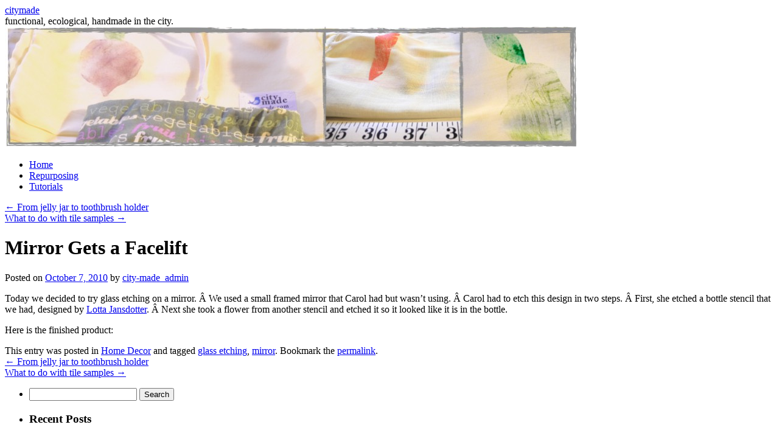

--- FILE ---
content_type: text/html; charset=UTF-8
request_url: https://www.city-made.com/2010/10/07/mirror-gets-a-facelift/
body_size: 7707
content:
<!DOCTYPE html>
<html lang="en-US">
<head>
<meta charset="UTF-8" />
<title>
Mirror Gets a Facelift | citymade	</title>
<link rel="profile" href="https://gmpg.org/xfn/11" />
<link rel="stylesheet" type="text/css" media="all" href="https://www.city-made.com/wp-content/themes/citymade_2010/style.css?ver=20190507" />
<link rel="pingback" href="https://www.city-made.com/xmlrpc.php">
<meta name='robots' content='max-image-preview:large' />
<link rel="alternate" type="application/rss+xml" title="citymade &raquo; Feed" href="https://www.city-made.com/feed/" />
<link rel="alternate" type="application/rss+xml" title="citymade &raquo; Comments Feed" href="https://www.city-made.com/comments/feed/" />
<link rel="alternate" type="application/rss+xml" title="citymade &raquo; Mirror Gets a Facelift Comments Feed" href="https://www.city-made.com/2010/10/07/mirror-gets-a-facelift/feed/" />
<link rel="alternate" title="oEmbed (JSON)" type="application/json+oembed" href="https://www.city-made.com/wp-json/oembed/1.0/embed?url=https%3A%2F%2Fwww.city-made.com%2F2010%2F10%2F07%2Fmirror-gets-a-facelift%2F" />
<link rel="alternate" title="oEmbed (XML)" type="text/xml+oembed" href="https://www.city-made.com/wp-json/oembed/1.0/embed?url=https%3A%2F%2Fwww.city-made.com%2F2010%2F10%2F07%2Fmirror-gets-a-facelift%2F&#038;format=xml" />
<style id='wp-img-auto-sizes-contain-inline-css' type='text/css'>
img:is([sizes=auto i],[sizes^="auto," i]){contain-intrinsic-size:3000px 1500px}
/*# sourceURL=wp-img-auto-sizes-contain-inline-css */
</style>
<style id='wp-emoji-styles-inline-css' type='text/css'>

	img.wp-smiley, img.emoji {
		display: inline !important;
		border: none !important;
		box-shadow: none !important;
		height: 1em !important;
		width: 1em !important;
		margin: 0 0.07em !important;
		vertical-align: -0.1em !important;
		background: none !important;
		padding: 0 !important;
	}
/*# sourceURL=wp-emoji-styles-inline-css */
</style>
<style id='wp-block-library-inline-css' type='text/css'>
:root{--wp-block-synced-color:#7a00df;--wp-block-synced-color--rgb:122,0,223;--wp-bound-block-color:var(--wp-block-synced-color);--wp-editor-canvas-background:#ddd;--wp-admin-theme-color:#007cba;--wp-admin-theme-color--rgb:0,124,186;--wp-admin-theme-color-darker-10:#006ba1;--wp-admin-theme-color-darker-10--rgb:0,107,160.5;--wp-admin-theme-color-darker-20:#005a87;--wp-admin-theme-color-darker-20--rgb:0,90,135;--wp-admin-border-width-focus:2px}@media (min-resolution:192dpi){:root{--wp-admin-border-width-focus:1.5px}}.wp-element-button{cursor:pointer}:root .has-very-light-gray-background-color{background-color:#eee}:root .has-very-dark-gray-background-color{background-color:#313131}:root .has-very-light-gray-color{color:#eee}:root .has-very-dark-gray-color{color:#313131}:root .has-vivid-green-cyan-to-vivid-cyan-blue-gradient-background{background:linear-gradient(135deg,#00d084,#0693e3)}:root .has-purple-crush-gradient-background{background:linear-gradient(135deg,#34e2e4,#4721fb 50%,#ab1dfe)}:root .has-hazy-dawn-gradient-background{background:linear-gradient(135deg,#faaca8,#dad0ec)}:root .has-subdued-olive-gradient-background{background:linear-gradient(135deg,#fafae1,#67a671)}:root .has-atomic-cream-gradient-background{background:linear-gradient(135deg,#fdd79a,#004a59)}:root .has-nightshade-gradient-background{background:linear-gradient(135deg,#330968,#31cdcf)}:root .has-midnight-gradient-background{background:linear-gradient(135deg,#020381,#2874fc)}:root{--wp--preset--font-size--normal:16px;--wp--preset--font-size--huge:42px}.has-regular-font-size{font-size:1em}.has-larger-font-size{font-size:2.625em}.has-normal-font-size{font-size:var(--wp--preset--font-size--normal)}.has-huge-font-size{font-size:var(--wp--preset--font-size--huge)}.has-text-align-center{text-align:center}.has-text-align-left{text-align:left}.has-text-align-right{text-align:right}.has-fit-text{white-space:nowrap!important}#end-resizable-editor-section{display:none}.aligncenter{clear:both}.items-justified-left{justify-content:flex-start}.items-justified-center{justify-content:center}.items-justified-right{justify-content:flex-end}.items-justified-space-between{justify-content:space-between}.screen-reader-text{border:0;clip-path:inset(50%);height:1px;margin:-1px;overflow:hidden;padding:0;position:absolute;width:1px;word-wrap:normal!important}.screen-reader-text:focus{background-color:#ddd;clip-path:none;color:#444;display:block;font-size:1em;height:auto;left:5px;line-height:normal;padding:15px 23px 14px;text-decoration:none;top:5px;width:auto;z-index:100000}html :where(.has-border-color){border-style:solid}html :where([style*=border-top-color]){border-top-style:solid}html :where([style*=border-right-color]){border-right-style:solid}html :where([style*=border-bottom-color]){border-bottom-style:solid}html :where([style*=border-left-color]){border-left-style:solid}html :where([style*=border-width]){border-style:solid}html :where([style*=border-top-width]){border-top-style:solid}html :where([style*=border-right-width]){border-right-style:solid}html :where([style*=border-bottom-width]){border-bottom-style:solid}html :where([style*=border-left-width]){border-left-style:solid}html :where(img[class*=wp-image-]){height:auto;max-width:100%}:where(figure){margin:0 0 1em}html :where(.is-position-sticky){--wp-admin--admin-bar--position-offset:var(--wp-admin--admin-bar--height,0px)}@media screen and (max-width:600px){html :where(.is-position-sticky){--wp-admin--admin-bar--position-offset:0px}}

/*# sourceURL=wp-block-library-inline-css */
</style><style id='global-styles-inline-css' type='text/css'>
:root{--wp--preset--aspect-ratio--square: 1;--wp--preset--aspect-ratio--4-3: 4/3;--wp--preset--aspect-ratio--3-4: 3/4;--wp--preset--aspect-ratio--3-2: 3/2;--wp--preset--aspect-ratio--2-3: 2/3;--wp--preset--aspect-ratio--16-9: 16/9;--wp--preset--aspect-ratio--9-16: 9/16;--wp--preset--color--black: #000;--wp--preset--color--cyan-bluish-gray: #abb8c3;--wp--preset--color--white: #fff;--wp--preset--color--pale-pink: #f78da7;--wp--preset--color--vivid-red: #cf2e2e;--wp--preset--color--luminous-vivid-orange: #ff6900;--wp--preset--color--luminous-vivid-amber: #fcb900;--wp--preset--color--light-green-cyan: #7bdcb5;--wp--preset--color--vivid-green-cyan: #00d084;--wp--preset--color--pale-cyan-blue: #8ed1fc;--wp--preset--color--vivid-cyan-blue: #0693e3;--wp--preset--color--vivid-purple: #9b51e0;--wp--preset--color--blue: #0066cc;--wp--preset--color--medium-gray: #666;--wp--preset--color--light-gray: #f1f1f1;--wp--preset--gradient--vivid-cyan-blue-to-vivid-purple: linear-gradient(135deg,rgb(6,147,227) 0%,rgb(155,81,224) 100%);--wp--preset--gradient--light-green-cyan-to-vivid-green-cyan: linear-gradient(135deg,rgb(122,220,180) 0%,rgb(0,208,130) 100%);--wp--preset--gradient--luminous-vivid-amber-to-luminous-vivid-orange: linear-gradient(135deg,rgb(252,185,0) 0%,rgb(255,105,0) 100%);--wp--preset--gradient--luminous-vivid-orange-to-vivid-red: linear-gradient(135deg,rgb(255,105,0) 0%,rgb(207,46,46) 100%);--wp--preset--gradient--very-light-gray-to-cyan-bluish-gray: linear-gradient(135deg,rgb(238,238,238) 0%,rgb(169,184,195) 100%);--wp--preset--gradient--cool-to-warm-spectrum: linear-gradient(135deg,rgb(74,234,220) 0%,rgb(151,120,209) 20%,rgb(207,42,186) 40%,rgb(238,44,130) 60%,rgb(251,105,98) 80%,rgb(254,248,76) 100%);--wp--preset--gradient--blush-light-purple: linear-gradient(135deg,rgb(255,206,236) 0%,rgb(152,150,240) 100%);--wp--preset--gradient--blush-bordeaux: linear-gradient(135deg,rgb(254,205,165) 0%,rgb(254,45,45) 50%,rgb(107,0,62) 100%);--wp--preset--gradient--luminous-dusk: linear-gradient(135deg,rgb(255,203,112) 0%,rgb(199,81,192) 50%,rgb(65,88,208) 100%);--wp--preset--gradient--pale-ocean: linear-gradient(135deg,rgb(255,245,203) 0%,rgb(182,227,212) 50%,rgb(51,167,181) 100%);--wp--preset--gradient--electric-grass: linear-gradient(135deg,rgb(202,248,128) 0%,rgb(113,206,126) 100%);--wp--preset--gradient--midnight: linear-gradient(135deg,rgb(2,3,129) 0%,rgb(40,116,252) 100%);--wp--preset--font-size--small: 13px;--wp--preset--font-size--medium: 20px;--wp--preset--font-size--large: 36px;--wp--preset--font-size--x-large: 42px;--wp--preset--spacing--20: 0.44rem;--wp--preset--spacing--30: 0.67rem;--wp--preset--spacing--40: 1rem;--wp--preset--spacing--50: 1.5rem;--wp--preset--spacing--60: 2.25rem;--wp--preset--spacing--70: 3.38rem;--wp--preset--spacing--80: 5.06rem;--wp--preset--shadow--natural: 6px 6px 9px rgba(0, 0, 0, 0.2);--wp--preset--shadow--deep: 12px 12px 50px rgba(0, 0, 0, 0.4);--wp--preset--shadow--sharp: 6px 6px 0px rgba(0, 0, 0, 0.2);--wp--preset--shadow--outlined: 6px 6px 0px -3px rgb(255, 255, 255), 6px 6px rgb(0, 0, 0);--wp--preset--shadow--crisp: 6px 6px 0px rgb(0, 0, 0);}:where(.is-layout-flex){gap: 0.5em;}:where(.is-layout-grid){gap: 0.5em;}body .is-layout-flex{display: flex;}.is-layout-flex{flex-wrap: wrap;align-items: center;}.is-layout-flex > :is(*, div){margin: 0;}body .is-layout-grid{display: grid;}.is-layout-grid > :is(*, div){margin: 0;}:where(.wp-block-columns.is-layout-flex){gap: 2em;}:where(.wp-block-columns.is-layout-grid){gap: 2em;}:where(.wp-block-post-template.is-layout-flex){gap: 1.25em;}:where(.wp-block-post-template.is-layout-grid){gap: 1.25em;}.has-black-color{color: var(--wp--preset--color--black) !important;}.has-cyan-bluish-gray-color{color: var(--wp--preset--color--cyan-bluish-gray) !important;}.has-white-color{color: var(--wp--preset--color--white) !important;}.has-pale-pink-color{color: var(--wp--preset--color--pale-pink) !important;}.has-vivid-red-color{color: var(--wp--preset--color--vivid-red) !important;}.has-luminous-vivid-orange-color{color: var(--wp--preset--color--luminous-vivid-orange) !important;}.has-luminous-vivid-amber-color{color: var(--wp--preset--color--luminous-vivid-amber) !important;}.has-light-green-cyan-color{color: var(--wp--preset--color--light-green-cyan) !important;}.has-vivid-green-cyan-color{color: var(--wp--preset--color--vivid-green-cyan) !important;}.has-pale-cyan-blue-color{color: var(--wp--preset--color--pale-cyan-blue) !important;}.has-vivid-cyan-blue-color{color: var(--wp--preset--color--vivid-cyan-blue) !important;}.has-vivid-purple-color{color: var(--wp--preset--color--vivid-purple) !important;}.has-black-background-color{background-color: var(--wp--preset--color--black) !important;}.has-cyan-bluish-gray-background-color{background-color: var(--wp--preset--color--cyan-bluish-gray) !important;}.has-white-background-color{background-color: var(--wp--preset--color--white) !important;}.has-pale-pink-background-color{background-color: var(--wp--preset--color--pale-pink) !important;}.has-vivid-red-background-color{background-color: var(--wp--preset--color--vivid-red) !important;}.has-luminous-vivid-orange-background-color{background-color: var(--wp--preset--color--luminous-vivid-orange) !important;}.has-luminous-vivid-amber-background-color{background-color: var(--wp--preset--color--luminous-vivid-amber) !important;}.has-light-green-cyan-background-color{background-color: var(--wp--preset--color--light-green-cyan) !important;}.has-vivid-green-cyan-background-color{background-color: var(--wp--preset--color--vivid-green-cyan) !important;}.has-pale-cyan-blue-background-color{background-color: var(--wp--preset--color--pale-cyan-blue) !important;}.has-vivid-cyan-blue-background-color{background-color: var(--wp--preset--color--vivid-cyan-blue) !important;}.has-vivid-purple-background-color{background-color: var(--wp--preset--color--vivid-purple) !important;}.has-black-border-color{border-color: var(--wp--preset--color--black) !important;}.has-cyan-bluish-gray-border-color{border-color: var(--wp--preset--color--cyan-bluish-gray) !important;}.has-white-border-color{border-color: var(--wp--preset--color--white) !important;}.has-pale-pink-border-color{border-color: var(--wp--preset--color--pale-pink) !important;}.has-vivid-red-border-color{border-color: var(--wp--preset--color--vivid-red) !important;}.has-luminous-vivid-orange-border-color{border-color: var(--wp--preset--color--luminous-vivid-orange) !important;}.has-luminous-vivid-amber-border-color{border-color: var(--wp--preset--color--luminous-vivid-amber) !important;}.has-light-green-cyan-border-color{border-color: var(--wp--preset--color--light-green-cyan) !important;}.has-vivid-green-cyan-border-color{border-color: var(--wp--preset--color--vivid-green-cyan) !important;}.has-pale-cyan-blue-border-color{border-color: var(--wp--preset--color--pale-cyan-blue) !important;}.has-vivid-cyan-blue-border-color{border-color: var(--wp--preset--color--vivid-cyan-blue) !important;}.has-vivid-purple-border-color{border-color: var(--wp--preset--color--vivid-purple) !important;}.has-vivid-cyan-blue-to-vivid-purple-gradient-background{background: var(--wp--preset--gradient--vivid-cyan-blue-to-vivid-purple) !important;}.has-light-green-cyan-to-vivid-green-cyan-gradient-background{background: var(--wp--preset--gradient--light-green-cyan-to-vivid-green-cyan) !important;}.has-luminous-vivid-amber-to-luminous-vivid-orange-gradient-background{background: var(--wp--preset--gradient--luminous-vivid-amber-to-luminous-vivid-orange) !important;}.has-luminous-vivid-orange-to-vivid-red-gradient-background{background: var(--wp--preset--gradient--luminous-vivid-orange-to-vivid-red) !important;}.has-very-light-gray-to-cyan-bluish-gray-gradient-background{background: var(--wp--preset--gradient--very-light-gray-to-cyan-bluish-gray) !important;}.has-cool-to-warm-spectrum-gradient-background{background: var(--wp--preset--gradient--cool-to-warm-spectrum) !important;}.has-blush-light-purple-gradient-background{background: var(--wp--preset--gradient--blush-light-purple) !important;}.has-blush-bordeaux-gradient-background{background: var(--wp--preset--gradient--blush-bordeaux) !important;}.has-luminous-dusk-gradient-background{background: var(--wp--preset--gradient--luminous-dusk) !important;}.has-pale-ocean-gradient-background{background: var(--wp--preset--gradient--pale-ocean) !important;}.has-electric-grass-gradient-background{background: var(--wp--preset--gradient--electric-grass) !important;}.has-midnight-gradient-background{background: var(--wp--preset--gradient--midnight) !important;}.has-small-font-size{font-size: var(--wp--preset--font-size--small) !important;}.has-medium-font-size{font-size: var(--wp--preset--font-size--medium) !important;}.has-large-font-size{font-size: var(--wp--preset--font-size--large) !important;}.has-x-large-font-size{font-size: var(--wp--preset--font-size--x-large) !important;}
/*# sourceURL=global-styles-inline-css */
</style>

<style id='classic-theme-styles-inline-css' type='text/css'>
/*! This file is auto-generated */
.wp-block-button__link{color:#fff;background-color:#32373c;border-radius:9999px;box-shadow:none;text-decoration:none;padding:calc(.667em + 2px) calc(1.333em + 2px);font-size:1.125em}.wp-block-file__button{background:#32373c;color:#fff;text-decoration:none}
/*# sourceURL=/wp-includes/css/classic-themes.min.css */
</style>
<link rel='stylesheet' id='twentyten-block-style-css' href='https://www.city-made.com/wp-content/themes/twentyten/blocks.css?ver=20181218' type='text/css' media='all' />
<link rel="https://api.w.org/" href="https://www.city-made.com/wp-json/" /><link rel="alternate" title="JSON" type="application/json" href="https://www.city-made.com/wp-json/wp/v2/posts/887" /><link rel="EditURI" type="application/rsd+xml" title="RSD" href="https://www.city-made.com/xmlrpc.php?rsd" />
<meta name="generator" content="WordPress 6.9" />
<link rel="canonical" href="https://www.city-made.com/2010/10/07/mirror-gets-a-facelift/" />
<link rel='shortlink' href='https://www.city-made.com/?p=887' />
</head>

<body data-rsssl=1 class="wp-singular post-template-default single single-post postid-887 single-format-standard wp-theme-twentyten wp-child-theme-citymade_2010">
<div id="wrapper" class="hfeed">
	<div id="header">
		<div id="masthead">
			<div id="branding" role="banner">
								<div id="site-title">
					<span>
						<a href="https://www.city-made.com/" title="citymade" rel="home">citymade</a>
					</span>
				</div>
				<div id="site-description">functional, ecological, handmade in the city.</div>

									<img src="https://www.city-made.com/wp-content/uploads/2012/05/cropped-Screen-Shot-2012-05-28-at-9.25.44-PM.jpg" width="940" height="198" alt="" />
								</div><!-- #branding -->

			<div id="access" role="navigation">
								<div class="skip-link screen-reader-text"><a href="#content" title="Skip to content">Skip to content</a></div>
				<div class="menu-header"><ul id="menu-main-menu" class="menu"><li id="menu-item-2726" class="menu-item menu-item-type-custom menu-item-object-custom menu-item-home menu-item-2726"><a href="https://www.city-made.com">Home</a></li>
<li id="menu-item-1811" class="menu-item menu-item-type-taxonomy menu-item-object-category menu-item-1811"><a href="https://www.city-made.com/category/easy/quick-repurposing/">Repurposing</a></li>
<li id="menu-item-1810" class="menu-item menu-item-type-taxonomy menu-item-object-category menu-item-1810"><a href="https://www.city-made.com/category/tutorial/">Tutorials</a></li>
</ul></div>			</div><!-- #access -->
		</div><!-- #masthead -->
	</div><!-- #header -->

	<div id="main">

		<div id="container">
			<div id="content" role="main" data-cool-guy="cmb">

			

				<div id="nav-above" class="navigation">
					<div class="nav-previous"><a href="https://www.city-made.com/2010/10/06/from-jelly-jar-to-toothbrush-holder/" rel="prev"><span class="meta-nav">&larr;</span> From jelly jar to toothbrush holder</a></div>
					<div class="nav-next"><a href="https://www.city-made.com/2010/10/08/what-to-do-with-tile-samples/" rel="next">What to do with tile samples <span class="meta-nav">&rarr;</span></a></div>
				</div><!-- #nav-above -->

				<div id="post-887" class="post-887 post type-post status-publish format-standard hentry category-home-decor tag-glass-etching tag-mirror">
					<h1 class="entry-title">Mirror Gets a Facelift</h1>

					<div class="entry-meta">
						<span class="meta-prep meta-prep-author">Posted on</span> <a href="https://www.city-made.com/2010/10/07/mirror-gets-a-facelift/" title="10:00 am" rel="bookmark"><span class="entry-date">October 7, 2010</span></a> <span class="meta-sep">by</span> <span class="author vcard"><a class="url fn n" href="https://www.city-made.com/author/admin/" title="View all posts by city-made_admin">city-made_admin</a></span>					</div><!-- .entry-meta -->

					<div class="entry-content">
						<p>Today we decided to try glass etching on a mirror. Â We used a small framed mirror that Carol had but wasn&#8217;t using. Â Carol had to etch this design in two steps. Â First, she etched a bottle stencil that we had, designed by <a href="http://jansdotter.com/" target="_blank">Lotta Jansdotter</a>. Â Next she took a flower from another stencil and etched it so it looked like it is in the bottle.</p>
<p>Here is the finished product:</p>
											</div><!-- .entry-content -->

		
						<div class="entry-utility">
							This entry was posted in <a href="https://www.city-made.com/category/home-decor/" rel="category tag">Home Decor</a> and tagged <a href="https://www.city-made.com/tag/glass-etching/" rel="tag">glass etching</a>, <a href="https://www.city-made.com/tag/mirror/" rel="tag">mirror</a>. Bookmark the <a href="https://www.city-made.com/2010/10/07/mirror-gets-a-facelift/" title="Permalink to Mirror Gets a Facelift" rel="bookmark">permalink</a>.													</div><!-- .entry-utility -->
					</div><!-- #post-887 -->

					<div id="nav-below" class="navigation">
						<div class="nav-previous"><a href="https://www.city-made.com/2010/10/06/from-jelly-jar-to-toothbrush-holder/" rel="prev"><span class="meta-nav">&larr;</span> From jelly jar to toothbrush holder</a></div>
						<div class="nav-next"><a href="https://www.city-made.com/2010/10/08/what-to-do-with-tile-samples/" rel="next">What to do with tile samples <span class="meta-nav">&rarr;</span></a></div>
					</div><!-- #nav-below -->

					
			<div id="comments">




</div><!-- #comments -->

	
			</div><!-- #content -->
		</div><!-- #container -->


		<div id="primary" class="widget-area" role="complementary">
			<ul class="xoxo">

<li id="search-2" class="widget-container widget_search"><form role="search" method="get" id="searchform" class="searchform" action="https://www.city-made.com/">
				<div>
					<label class="screen-reader-text" for="s">Search for:</label>
					<input type="text" value="" name="s" id="s" />
					<input type="submit" id="searchsubmit" value="Search" />
				</div>
			</form></li>
		<li id="recent-posts-2" class="widget-container widget_recent_entries">
		<h3 class="widget-title">Recent Posts</h3>
		<ul>
											<li>
					<a href="https://www.city-made.com/2014/02/08/another-valentine-party/">Another Valentine Party!</a>
									</li>
											<li>
					<a href="https://www.city-made.com/2013/08/13/a-basket-divided/">A Basket Divided</a>
									</li>
											<li>
					<a href="https://www.city-made.com/2013/06/03/we-did-it/">We did it!</a>
									</li>
											<li>
					<a href="https://www.city-made.com/2013/05/06/get-ready-get-set-its-farmers-market-time/">Get ready, get set! It&#039;s Farmer&#039;s Market Time!</a>
									</li>
											<li>
					<a href="https://www.city-made.com/2013/04/15/baby-shower-gift-set/">Baby Shower gift set</a>
									</li>
					</ul>

		</li><li id="recent-comments-2" class="widget-container widget_recent_comments"><h3 class="widget-title">Recent Comments</h3><ul id="recentcomments"><li class="recentcomments"><span class="comment-author-link">Kristina</span> on <a href="https://www.city-made.com/2013/01/16/handmade-christmas-part-four-bean-bag-chairs/#comment-66775">Handmade Christmas-Part four: Bean Bag Chairs</a></li><li class="recentcomments"><span class="comment-author-link">Kendra</span> on <a href="https://www.city-made.com/2013/08/13/a-basket-divided/#comment-66776">A Basket Divided</a></li><li class="recentcomments"><span class="comment-author-link">admin</span> on <a href="https://www.city-made.com/2012/10/01/when-in-doubt-sew-a-zippered-purse/#comment-66774">When in doubt, sew a zippered purse</a></li><li class="recentcomments"><span class="comment-author-link">Pam</span> on <a href="https://www.city-made.com/2012/10/01/when-in-doubt-sew-a-zippered-purse/#comment-66773">When in doubt, sew a zippered purse</a></li><li class="recentcomments"><span class="comment-author-link">PitterPatter4</span> on <a href="https://www.city-made.com/2012/06/13/citymade-spring-clean/#comment-66772">Citymade spring clean</a></li></ul></li><li id="archives-2" class="widget-container widget_archive"><h3 class="widget-title">Archives</h3>
			<ul>
					<li><a href='https://www.city-made.com/2014/02/'>February 2014</a></li>
	<li><a href='https://www.city-made.com/2013/08/'>August 2013</a></li>
	<li><a href='https://www.city-made.com/2013/06/'>June 2013</a></li>
	<li><a href='https://www.city-made.com/2013/05/'>May 2013</a></li>
	<li><a href='https://www.city-made.com/2013/04/'>April 2013</a></li>
	<li><a href='https://www.city-made.com/2013/03/'>March 2013</a></li>
	<li><a href='https://www.city-made.com/2013/01/'>January 2013</a></li>
	<li><a href='https://www.city-made.com/2012/11/'>November 2012</a></li>
	<li><a href='https://www.city-made.com/2012/10/'>October 2012</a></li>
	<li><a href='https://www.city-made.com/2012/09/'>September 2012</a></li>
	<li><a href='https://www.city-made.com/2012/07/'>July 2012</a></li>
	<li><a href='https://www.city-made.com/2012/06/'>June 2012</a></li>
	<li><a href='https://www.city-made.com/2012/05/'>May 2012</a></li>
	<li><a href='https://www.city-made.com/2012/04/'>April 2012</a></li>
	<li><a href='https://www.city-made.com/2012/03/'>March 2012</a></li>
	<li><a href='https://www.city-made.com/2012/02/'>February 2012</a></li>
	<li><a href='https://www.city-made.com/2012/01/'>January 2012</a></li>
	<li><a href='https://www.city-made.com/2011/12/'>December 2011</a></li>
	<li><a href='https://www.city-made.com/2011/11/'>November 2011</a></li>
	<li><a href='https://www.city-made.com/2011/10/'>October 2011</a></li>
	<li><a href='https://www.city-made.com/2011/09/'>September 2011</a></li>
	<li><a href='https://www.city-made.com/2011/08/'>August 2011</a></li>
	<li><a href='https://www.city-made.com/2011/07/'>July 2011</a></li>
	<li><a href='https://www.city-made.com/2011/06/'>June 2011</a></li>
	<li><a href='https://www.city-made.com/2011/05/'>May 2011</a></li>
	<li><a href='https://www.city-made.com/2011/04/'>April 2011</a></li>
	<li><a href='https://www.city-made.com/2011/03/'>March 2011</a></li>
	<li><a href='https://www.city-made.com/2011/02/'>February 2011</a></li>
	<li><a href='https://www.city-made.com/2011/01/'>January 2011</a></li>
	<li><a href='https://www.city-made.com/2010/12/'>December 2010</a></li>
	<li><a href='https://www.city-made.com/2010/11/'>November 2010</a></li>
	<li><a href='https://www.city-made.com/2010/10/'>October 2010</a></li>
	<li><a href='https://www.city-made.com/2010/09/'>September 2010</a></li>
	<li><a href='https://www.city-made.com/2010/08/'>August 2010</a></li>
	<li><a href='https://www.city-made.com/2010/07/'>July 2010</a></li>
	<li><a href='https://www.city-made.com/2010/06/'>June 2010</a></li>
	<li><a href='https://www.city-made.com/2010/05/'>May 2010</a></li>
	<li><a href='https://www.city-made.com/2010/04/'>April 2010</a></li>
	<li><a href='https://www.city-made.com/2010/03/'>March 2010</a></li>
	<li><a href='https://www.city-made.com/2010/02/'>February 2010</a></li>
	<li><a href='https://www.city-made.com/2010/01/'>January 2010</a></li>
			</ul>

			</li><li id="categories-2" class="widget-container widget_categories"><h3 class="widget-title">Categories</h3>
			<ul>
					<li class="cat-item cat-item-435"><a href="https://www.city-made.com/category/accessories/">Accessories</a>
</li>
	<li class="cat-item cat-item-785"><a href="https://www.city-made.com/category/baby/">baby</a>
</li>
	<li class="cat-item cat-item-436"><a href="https://www.city-made.com/category/bags/">Bags</a>
</li>
	<li class="cat-item cat-item-651"><a href="https://www.city-made.com/category/bookpaper/">Book/Paper</a>
</li>
	<li class="cat-item cat-item-431"><a href="https://www.city-made.com/category/clothing/">Clothing</a>
</li>
	<li class="cat-item cat-item-437"><a href="https://www.city-made.com/category/easy/">Easy</a>
</li>
	<li class="cat-item cat-item-488"><a href="https://www.city-made.com/category/furniture/">Furniture</a>
</li>
	<li class="cat-item cat-item-710"><a href="https://www.city-made.com/category/holiday/">Holiday</a>
</li>
	<li class="cat-item cat-item-434"><a href="https://www.city-made.com/category/home-decor/">Home Decor</a>
</li>
	<li class="cat-item cat-item-430"><a href="https://www.city-made.com/category/kids/">Kids</a>
</li>
	<li class="cat-item cat-item-432"><a href="https://www.city-made.com/category/kitchen/">Kitchen</a>
</li>
	<li class="cat-item cat-item-433"><a href="https://www.city-made.com/category/organization/">Organization</a>
</li>
	<li class="cat-item cat-item-429"><a href="https://www.city-made.com/category/outdoors/">Outdoors</a>
</li>
	<li class="cat-item cat-item-439"><a href="https://www.city-made.com/category/easy/quick-repurposing/">Quick Repurposing</a>
</li>
	<li class="cat-item cat-item-727"><a href="https://www.city-made.com/category/recipe/">recipe</a>
</li>
	<li class="cat-item cat-item-438"><a href="https://www.city-made.com/category/easy/simple-sewing/">Simple sewing</a>
</li>
	<li class="cat-item cat-item-782"><a href="https://www.city-made.com/category/tutorial/">Tutorial</a>
</li>
	<li class="cat-item cat-item-1"><a href="https://www.city-made.com/category/uncategorized/">Uncategorized</a>
</li>
			</ul>

			</li>			</ul>
		</div><!-- #primary .widget-area -->

	</div><!-- #main -->

	<div id="footer" role="contentinfo">
		<div id="colophon">



			<div id="site-info">
				<a href="https://www.city-made.com/" title="citymade" rel="home">
					citymade				</a>
							</div><!-- #site-info -->

			<div id="site-generator">
								<a href="https://wordpress.org/" class="imprint" title="Semantic Personal Publishing Platform">
					Proudly powered by WordPress.				</a>
			</div><!-- #site-generator -->

		</div><!-- #colophon -->
	</div><!-- #footer -->

</div><!-- #wrapper -->

<script type="speculationrules">
{"prefetch":[{"source":"document","where":{"and":[{"href_matches":"/*"},{"not":{"href_matches":["/wp-*.php","/wp-admin/*","/wp-content/uploads/*","/wp-content/*","/wp-content/plugins/*","/wp-content/themes/citymade_2010/*","/wp-content/themes/twentyten/*","/*\\?(.+)"]}},{"not":{"selector_matches":"a[rel~=\"nofollow\"]"}},{"not":{"selector_matches":".no-prefetch, .no-prefetch a"}}]},"eagerness":"conservative"}]}
</script>
<script type="text/javascript" src="https://www.city-made.com/wp-includes/js/comment-reply.min.js?ver=6.9" id="comment-reply-js" async="async" data-wp-strategy="async" fetchpriority="low"></script>
<script id="wp-emoji-settings" type="application/json">
{"baseUrl":"https://s.w.org/images/core/emoji/17.0.2/72x72/","ext":".png","svgUrl":"https://s.w.org/images/core/emoji/17.0.2/svg/","svgExt":".svg","source":{"concatemoji":"https://www.city-made.com/wp-includes/js/wp-emoji-release.min.js?ver=6.9"}}
</script>
<script type="module">
/* <![CDATA[ */
/*! This file is auto-generated */
const a=JSON.parse(document.getElementById("wp-emoji-settings").textContent),o=(window._wpemojiSettings=a,"wpEmojiSettingsSupports"),s=["flag","emoji"];function i(e){try{var t={supportTests:e,timestamp:(new Date).valueOf()};sessionStorage.setItem(o,JSON.stringify(t))}catch(e){}}function c(e,t,n){e.clearRect(0,0,e.canvas.width,e.canvas.height),e.fillText(t,0,0);t=new Uint32Array(e.getImageData(0,0,e.canvas.width,e.canvas.height).data);e.clearRect(0,0,e.canvas.width,e.canvas.height),e.fillText(n,0,0);const a=new Uint32Array(e.getImageData(0,0,e.canvas.width,e.canvas.height).data);return t.every((e,t)=>e===a[t])}function p(e,t){e.clearRect(0,0,e.canvas.width,e.canvas.height),e.fillText(t,0,0);var n=e.getImageData(16,16,1,1);for(let e=0;e<n.data.length;e++)if(0!==n.data[e])return!1;return!0}function u(e,t,n,a){switch(t){case"flag":return n(e,"\ud83c\udff3\ufe0f\u200d\u26a7\ufe0f","\ud83c\udff3\ufe0f\u200b\u26a7\ufe0f")?!1:!n(e,"\ud83c\udde8\ud83c\uddf6","\ud83c\udde8\u200b\ud83c\uddf6")&&!n(e,"\ud83c\udff4\udb40\udc67\udb40\udc62\udb40\udc65\udb40\udc6e\udb40\udc67\udb40\udc7f","\ud83c\udff4\u200b\udb40\udc67\u200b\udb40\udc62\u200b\udb40\udc65\u200b\udb40\udc6e\u200b\udb40\udc67\u200b\udb40\udc7f");case"emoji":return!a(e,"\ud83e\u1fac8")}return!1}function f(e,t,n,a){let r;const o=(r="undefined"!=typeof WorkerGlobalScope&&self instanceof WorkerGlobalScope?new OffscreenCanvas(300,150):document.createElement("canvas")).getContext("2d",{willReadFrequently:!0}),s=(o.textBaseline="top",o.font="600 32px Arial",{});return e.forEach(e=>{s[e]=t(o,e,n,a)}),s}function r(e){var t=document.createElement("script");t.src=e,t.defer=!0,document.head.appendChild(t)}a.supports={everything:!0,everythingExceptFlag:!0},new Promise(t=>{let n=function(){try{var e=JSON.parse(sessionStorage.getItem(o));if("object"==typeof e&&"number"==typeof e.timestamp&&(new Date).valueOf()<e.timestamp+604800&&"object"==typeof e.supportTests)return e.supportTests}catch(e){}return null}();if(!n){if("undefined"!=typeof Worker&&"undefined"!=typeof OffscreenCanvas&&"undefined"!=typeof URL&&URL.createObjectURL&&"undefined"!=typeof Blob)try{var e="postMessage("+f.toString()+"("+[JSON.stringify(s),u.toString(),c.toString(),p.toString()].join(",")+"));",a=new Blob([e],{type:"text/javascript"});const r=new Worker(URL.createObjectURL(a),{name:"wpTestEmojiSupports"});return void(r.onmessage=e=>{i(n=e.data),r.terminate(),t(n)})}catch(e){}i(n=f(s,u,c,p))}t(n)}).then(e=>{for(const n in e)a.supports[n]=e[n],a.supports.everything=a.supports.everything&&a.supports[n],"flag"!==n&&(a.supports.everythingExceptFlag=a.supports.everythingExceptFlag&&a.supports[n]);var t;a.supports.everythingExceptFlag=a.supports.everythingExceptFlag&&!a.supports.flag,a.supports.everything||((t=a.source||{}).concatemoji?r(t.concatemoji):t.wpemoji&&t.twemoji&&(r(t.twemoji),r(t.wpemoji)))});
//# sourceURL=https://www.city-made.com/wp-includes/js/wp-emoji-loader.min.js
/* ]]> */
</script>
</body>
</html>
